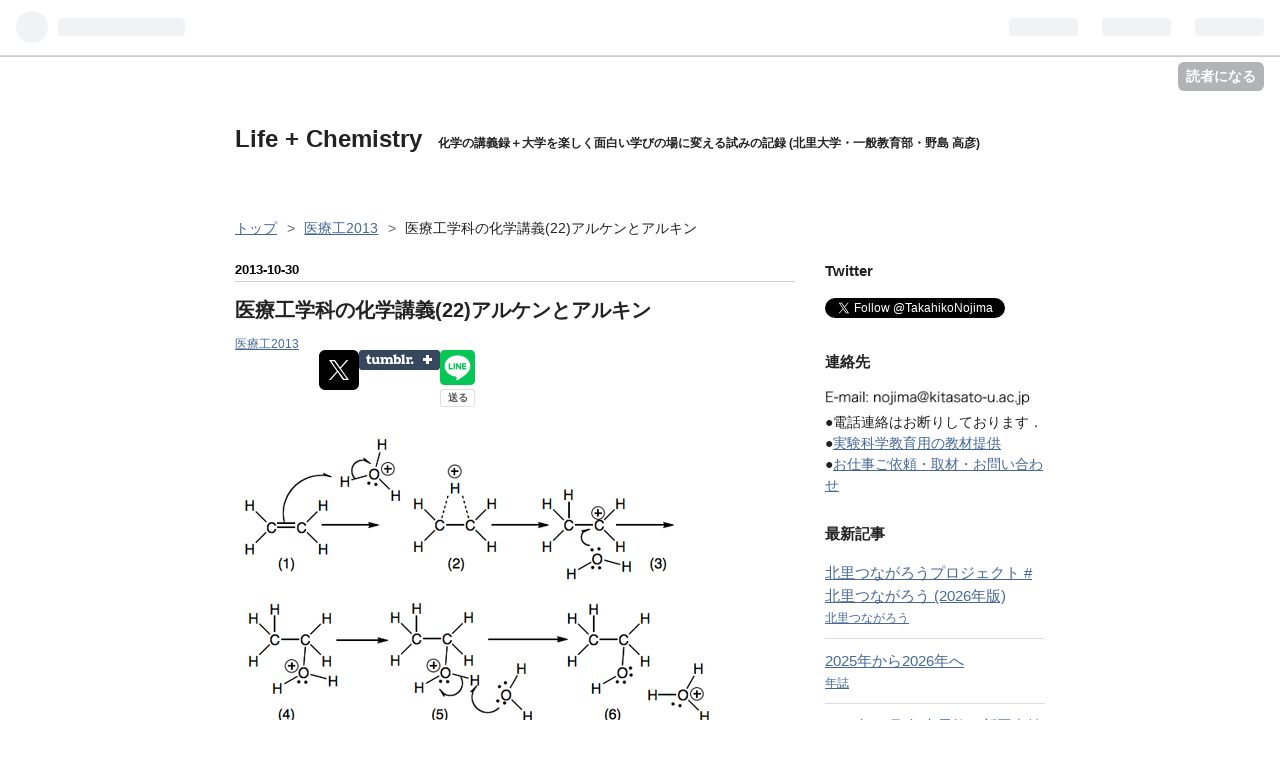

--- FILE ---
content_type: text/html; charset=utf-8
request_url: https://www.tnojima.net/entry/2013/10/30/103000
body_size: 16645
content:
<!DOCTYPE html>
<html
  lang="ja"

data-admin-domain="//blog.hatena.ne.jp"
data-admin-origin="https://blog.hatena.ne.jp"
data-author="takahikonojima"
data-avail-langs="ja en"
data-blog="takahikonojima.hatenablog.jp"
data-blog-host="takahikonojima.hatenablog.jp"
data-blog-is-public="1"
data-blog-name="Life + Chemistry"
data-blog-owner="takahikonojima"
data-blog-show-ads=""
data-blog-show-sleeping-ads=""
data-blog-uri="https://www.tnojima.net/"
data-blog-uuid="12704830469097201356"
data-blogs-uri-base="https://www.tnojima.net"
data-brand="pro"
data-data-layer="{&quot;hatenablog&quot;:{&quot;admin&quot;:{},&quot;analytics&quot;:{&quot;brand_property_id&quot;:&quot;&quot;,&quot;measurement_id&quot;:&quot;&quot;,&quot;non_sampling_property_id&quot;:&quot;&quot;,&quot;property_id&quot;:&quot;UA-41772361-1&quot;,&quot;separated_property_id&quot;:&quot;UA-29716941-20&quot;},&quot;blog&quot;:{&quot;blog_id&quot;:&quot;12704830469097201356&quot;,&quot;content_seems_japanese&quot;:&quot;true&quot;,&quot;disable_ads&quot;:&quot;custom_domain&quot;,&quot;enable_ads&quot;:&quot;false&quot;,&quot;enable_keyword_link&quot;:&quot;false&quot;,&quot;entry_show_footer_related_entries&quot;:&quot;false&quot;,&quot;force_pc_view&quot;:&quot;false&quot;,&quot;is_public&quot;:&quot;true&quot;,&quot;is_responsive_view&quot;:&quot;false&quot;,&quot;is_sleeping&quot;:&quot;false&quot;,&quot;lang&quot;:&quot;ja&quot;,&quot;name&quot;:&quot;Life + Chemistry&quot;,&quot;owner_name&quot;:&quot;takahikonojima&quot;,&quot;uri&quot;:&quot;https://www.tnojima.net/&quot;},&quot;brand&quot;:&quot;pro&quot;,&quot;page_id&quot;:&quot;entry&quot;,&quot;permalink_entry&quot;:{&quot;author_name&quot;:&quot;takahikonojima&quot;,&quot;categories&quot;:&quot;\u533b\u7642\u5de52013&quot;,&quot;character_count&quot;:3503,&quot;date&quot;:&quot;2013-10-30&quot;,&quot;entry_id&quot;:&quot;12921228815711716941&quot;,&quot;first_category&quot;:&quot;\u533b\u7642\u5de52013&quot;,&quot;hour&quot;:&quot;10&quot;,&quot;title&quot;:&quot;\u533b\u7642\u5de5\u5b66\u79d1\u306e\u5316\u5b66\u8b1b\u7fa9(22)\u30a2\u30eb\u30b1\u30f3\u3068\u30a2\u30eb\u30ad\u30f3&quot;,&quot;uri&quot;:&quot;https://www.tnojima.net/entry/2013/10/30/103000&quot;},&quot;pro&quot;:&quot;pro&quot;,&quot;router_type&quot;:&quot;blogs&quot;}}"
data-device="pc"
data-dont-recommend-pro="false"
data-global-domain="https://hatena.blog"
data-globalheader-color="b"
data-globalheader-type="pc"
data-has-touch-view="1"
data-help-url="https://help.hatenablog.com"
data-page="entry"
data-parts-domain="https://hatenablog-parts.com"
data-plus-available="1"
data-pro="true"
data-router-type="blogs"
data-sentry-dsn="https://03a33e4781a24cf2885099fed222b56d@sentry.io/1195218"
data-sentry-environment="production"
data-sentry-sample-rate="0.1"
data-static-domain="https://cdn.blog.st-hatena.com"
data-version="ce040fcbad0d42a5e1cae88990dad0"




  data-initial-state="{}"

  >
  <head prefix="og: http://ogp.me/ns# fb: http://ogp.me/ns/fb# article: http://ogp.me/ns/article#">

  

  

  


  

  <meta name="robots" content="max-image-preview:large" />


  <meta charset="utf-8"/>
  <meta http-equiv="X-UA-Compatible" content="IE=7; IE=9; IE=10; IE=11" />
  <title>医療工学科の化学講義(22)アルケンとアルキン - Life + Chemistry</title>

  
  <link rel="canonical" href="https://www.tnojima.net/entry/2013/10/30/103000"/>



  

<meta itemprop="name" content="医療工学科の化学講義(22)アルケンとアルキン - Life + Chemistry"/>

  <meta itemprop="image" content="https://cdn.image.st-hatena.com/image/scale/3bb0ddfec9c30639f0e81133ddba0882204752f0/backend=imagemagick;version=1;width=1300/http%3A%2F%2Fcdn-ak.f.st-hatena.com%2Fimages%2Ffotolife%2Ft%2Ftakahikonojima%2F20131028%2F20131028185022.png"/>


  <meta property="og:title" content="医療工学科の化学講義(22)アルケンとアルキン - Life + Chemistry"/>
<meta property="og:type" content="article"/>
  <meta property="og:url" content="https://www.tnojima.net/entry/2013/10/30/103000"/>

  <meta property="og:image" content="https://cdn.image.st-hatena.com/image/scale/3bb0ddfec9c30639f0e81133ddba0882204752f0/backend=imagemagick;version=1;width=1300/http%3A%2F%2Fcdn-ak.f.st-hatena.com%2Fimages%2Ffotolife%2Ft%2Ftakahikonojima%2F20131028%2F20131028185022.png"/>

<meta property="og:image:alt" content="医療工学科の化学講義(22)アルケンとアルキン - Life + Chemistry"/>
    <meta property="og:description" content="キーワード 共役二重結合，高分子化合物，シス-トランス異性体，シス付加，重合体，脱離反応，導電性ポリマー，トランス付加，ビニル化合物，付加重合，付加反応，ポリマー(重合体)，マルコフニコフ則，モノマー(単量体) 今回でてきた有機化合物で，構造と名前を覚えておかなければならないもの アクリル酸，アクリロニトリル，アセチレン，塩化ビニリデン，塩化ビニル，酢酸ビニル，スチレン，テトラフルオロエチレン，ビニロン，フマル酸，ポリアクリル酸，ポリアクリロニトリル(PAN)，ポリアセチレン，ポリ塩化ビニリデン(PVDC)，ポリ塩化ビニル(PVC)，ポリ酢酸ビニル(PVAc)，ポリスチレン(PS)，ポリテトラ…" />
<meta property="og:site_name" content="Life + Chemistry"/>

  <meta property="article:published_time" content="2013-10-30T01:30:00Z" />

    <meta property="article:tag" content="医療工2013" />
      <meta name="twitter:card"  content="summary_large_image" />
    <meta name="twitter:image" content="https://cdn.image.st-hatena.com/image/scale/3bb0ddfec9c30639f0e81133ddba0882204752f0/backend=imagemagick;version=1;width=1300/http%3A%2F%2Fcdn-ak.f.st-hatena.com%2Fimages%2Ffotolife%2Ft%2Ftakahikonojima%2F20131028%2F20131028185022.png" />  <meta name="twitter:title" content="医療工学科の化学講義(22)アルケンとアルキン - Life + Chemistry" />    <meta name="twitter:description" content="キーワード 共役二重結合，高分子化合物，シス-トランス異性体，シス付加，重合体，脱離反応，導電性ポリマー，トランス付加，ビニル化合物，付加重合，付加反応，ポリマー(重合体)，マルコフニコフ則，モノマー(単量体) 今回でてきた有機化合物で，構造と名前を覚えておかなければならないもの アクリル酸，アクリロニトリル，アセチレ…" />  <meta name="twitter:app:name:iphone" content="はてなブログアプリ" />
  <meta name="twitter:app:id:iphone" content="583299321" />
  <meta name="twitter:app:url:iphone" content="hatenablog:///open?uri=https%3A%2F%2Fwww.tnojima.net%2Fentry%2F2013%2F10%2F30%2F103000" />  <meta name="twitter:site" content="@TakahikoNojima" />
  
    <meta name="description" content="キーワード 共役二重結合，高分子化合物，シス-トランス異性体，シス付加，重合体，脱離反応，導電性ポリマー，トランス付加，ビニル化合物，付加重合，付加反応，ポリマー(重合体)，マルコフニコフ則，モノマー(単量体) 今回でてきた有機化合物で，構造と名前を覚えておかなければならないもの アクリル酸，アクリロニトリル，アセチレン，塩化ビニリデン，塩化ビニル，酢酸ビニル，スチレン，テトラフルオロエチレン，ビニロン，フマル酸，ポリアクリル酸，ポリアクリロニトリル(PAN)，ポリアセチレン，ポリ塩化ビニリデン(PVDC)，ポリ塩化ビニル(PVC)，ポリ酢酸ビニル(PVAc)，ポリスチレン(PS)，ポリテトラ…" />
    <meta name="google-site-verification" content="KNgU6AMZHKd-XR6mzOQbRC-b-2xNzu_rW7GB4KwAMCY" />
    <meta name="keywords" content="野島高彦, 北里大学, 化学" />


  
<script
  id="embed-gtm-data-layer-loader"
  data-data-layer-page-specific="{&quot;hatenablog&quot;:{&quot;blogs_permalink&quot;:{&quot;blog_afc_issued&quot;:&quot;false&quot;,&quot;entry_afc_issued&quot;:&quot;false&quot;,&quot;has_related_entries_with_elasticsearch&quot;:&quot;false&quot;,&quot;is_blog_sleeping&quot;:&quot;false&quot;,&quot;is_author_pro&quot;:&quot;true&quot;}}}"
>
(function() {
  function loadDataLayer(elem, attrName) {
    if (!elem) { return {}; }
    var json = elem.getAttribute(attrName);
    if (!json) { return {}; }
    return JSON.parse(json);
  }

  var globalVariables = loadDataLayer(
    document.documentElement,
    'data-data-layer'
  );
  var pageSpecificVariables = loadDataLayer(
    document.getElementById('embed-gtm-data-layer-loader'),
    'data-data-layer-page-specific'
  );

  var variables = [globalVariables, pageSpecificVariables];

  if (!window.dataLayer) {
    window.dataLayer = [];
  }

  for (var i = 0; i < variables.length; i++) {
    window.dataLayer.push(variables[i]);
  }
})();
</script>

<!-- Google Tag Manager -->
<script>(function(w,d,s,l,i){w[l]=w[l]||[];w[l].push({'gtm.start':
new Date().getTime(),event:'gtm.js'});var f=d.getElementsByTagName(s)[0],
j=d.createElement(s),dl=l!='dataLayer'?'&l='+l:'';j.async=true;j.src=
'https://www.googletagmanager.com/gtm.js?id='+i+dl;f.parentNode.insertBefore(j,f);
})(window,document,'script','dataLayer','GTM-P4CXTW');</script>
<!-- End Google Tag Manager -->











  <link rel="shortcut icon" href="https://www.tnojima.net/icon/favicon">
<link rel="apple-touch-icon" href="https://www.tnojima.net/icon/touch">
<link rel="icon" sizes="192x192" href="https://www.tnojima.net/icon/link">

  

<link rel="alternate" type="application/atom+xml" title="Atom" href="https://www.tnojima.net/feed"/>
<link rel="alternate" type="application/rss+xml" title="RSS2.0" href="https://www.tnojima.net/rss"/>

  <link rel="alternate" type="application/json+oembed" href="https://hatena.blog/oembed?url=https%3A%2F%2Fwww.tnojima.net%2Fentry%2F2013%2F10%2F30%2F103000&amp;format=json" title="oEmbed Profile of 医療工学科の化学講義(22)アルケンとアルキン"/>
<link rel="alternate" type="text/xml+oembed" href="https://hatena.blog/oembed?url=https%3A%2F%2Fwww.tnojima.net%2Fentry%2F2013%2F10%2F30%2F103000&amp;format=xml" title="oEmbed Profile of 医療工学科の化学講義(22)アルケンとアルキン"/>
  
  <link rel="author" href="http://www.hatena.ne.jp/takahikonojima/">

  

  


  
    
<link rel="stylesheet" type="text/css" href="https://cdn.blog.st-hatena.com/css/blog.css?version=ce040fcbad0d42a5e1cae88990dad0"/>

    
  <link rel="stylesheet" type="text/css" href="https://usercss.blog.st-hatena.com/blog_style/12704830469097201356/79649d43ac054e747a0b63e056feb8282db91d39"/>
  
  

  

  
<script> </script>

  
<style>
  div#google_afc_user,
  div.google-afc-user-container,
  div.google_afc_image,
  div.google_afc_blocklink {
      display: block !important;
  }
</style>


  

  
    <script type="application/ld+json">{"@context":"http://schema.org","@type":"Article","dateModified":"2014-05-05T10:29:01+09:00","datePublished":"2013-10-30T10:30:00+09:00","description":"キーワード 共役二重結合，高分子化合物，シス-トランス異性体，シス付加，重合体，脱離反応，導電性ポリマー，トランス付加，ビニル化合物，付加重合，付加反応，ポリマー(重合体)，マルコフニコフ則，モノマー(単量体) 今回でてきた有機化合物で，構造と名前を覚えておかなければならないもの アクリル酸，アクリロニトリル，アセチレン，塩化ビニリデン，塩化ビニル，酢酸ビニル，スチレン，テトラフルオロエチレン，ビニロン，フマル酸，ポリアクリル酸，ポリアクリロニトリル(PAN)，ポリアセチレン，ポリ塩化ビニリデン(PVDC)，ポリ塩化ビニル(PVC)，ポリ酢酸ビニル(PVAc)，ポリスチレン(PS)，ポリテトラ…","headline":"医療工学科の化学講義(22)アルケンとアルキン","image":["http://cdn-ak.f.st-hatena.com/images/fotolife/t/takahikonojima/20131028/20131028185022.png"],"mainEntityOfPage":{"@id":"https://www.tnojima.net/entry/2013/10/30/103000","@type":"WebPage"}}</script>

  

  <meta name="google-site-verification" content="KNgU6AMZHKd-XR6mzOQbRC-b-2xNzu_rW7GB4KwAMCY" />
</head>

  <body class="page-entry enable-top-editarea category-医療工2013 globalheader-ng-enabled">
    

<div id="globalheader-container"
  data-brand="hatenablog"
  
  >
  <iframe id="globalheader" height="37" frameborder="0" allowTransparency="true"></iframe>
</div>


  
  
  
    <nav class="
      blog-controlls
      
    ">
      <div class="blog-controlls-blog-icon">
        <a href="https://www.tnojima.net/">
          <img src="https://cdn.image.st-hatena.com/image/square/c1ab2920f011b22f876a03b957ff1159b7906a10/backend=imagemagick;height=128;version=1;width=128/https%3A%2F%2Fcdn.user.blog.st-hatena.com%2Fblog_custom_icon%2F85360425%2F1563442776444949" alt="Life + Chemistry"/>
        </a>
      </div>
      <div class="blog-controlls-title">
        <a href="https://www.tnojima.net/">Life + Chemistry</a>
      </div>
      <a href="https://blog.hatena.ne.jp/takahikonojima/takahikonojima.hatenablog.jp/subscribe?utm_source=blogs_topright_button&amp;utm_medium=button&amp;utm_campaign=subscribe_blog" class="blog-controlls-subscribe-btn test-blog-header-controlls-subscribe">
        読者になる
      </a>
    </nav>
  

  <div id="container">
    <div id="container-inner">
      <header id="blog-title" data-brand="hatenablog">
  <div id="blog-title-inner" >
    <div id="blog-title-content">
      <h1 id="title"><a href="https://www.tnojima.net/">Life + Chemistry</a></h1>
      
        <h2 id="blog-description">化学の講義録＋大学を楽しく面白い学びの場に変える試みの記録 (北里大学・一般教育部・野島 高彦)</h2>
      
    </div>
  </div>
</header>

      
  <div id="top-editarea">
    <meta name="google-site-verification" content="NoVRG8Ku_ZA62HlQBOK4-YBkrUdRI_WlBjyanbCqbkc" />
  </div>


      
          <div id="top-box">
    <div class="breadcrumb" data-test-id="breadcrumb">
      <div class="breadcrumb-inner">
        <a class="breadcrumb-link" href="https://www.tnojima.net/"><span>トップ</span></a>          <span class="breadcrumb-gt">&gt;</span>          <span class="breadcrumb-child">            <a class="breadcrumb-child-link" href="https://www.tnojima.net/archive/category/%E5%8C%BB%E7%99%82%E5%B7%A52013"><span>医療工2013</span></a>          </span>            <span class="breadcrumb-gt">&gt;</span>          <span class="breadcrumb-child">            <span>医療工学科の化学講義(22)アルケンとアルキン</span>          </span>      </div>
    </div>
  </div>
  <script type="application/ld+json" class="test-breadcrumb-json-ld">
    {"@context":"http://schema.org","@type":"BreadcrumbList","itemListElement":[{"item":{"@id":"https://www.tnojima.net/","name":"トップ"},"@type":"ListItem","position":1},{"position":2,"@type":"ListItem","item":{"@id":"https://www.tnojima.net/archive/category/%E5%8C%BB%E7%99%82%E5%B7%A52013","name":"医療工2013"}}]}
  </script>
      
      




<div id="content" class="hfeed"
  
  >
  <div id="content-inner">
    <div id="wrapper">
      <div id="main">
        <div id="main-inner">
          

          



          
  
  <!-- google_ad_section_start -->
  <!-- rakuten_ad_target_begin -->
  
  
  

  

  
    
      
        <article class="entry hentry test-hentry js-entry-article date-first autopagerize_page_element chars-3600 words-200 mode-hatena entry-odd" id="entry-12921228815711716941" data-keyword-campaign="" data-uuid="12921228815711716941" data-publication-type="entry">
  <div class="entry-inner">
    <header class="entry-header">
  
    <div class="date entry-date first">
    <a href="https://www.tnojima.net/archive/2013/10/30" rel="nofollow">
      <time datetime="2013-10-30T01:30:00Z" title="2013-10-30T01:30:00Z">
        <span class="date-year">2013</span><span class="hyphen">-</span><span class="date-month">10</span><span class="hyphen">-</span><span class="date-day">30</span>
      </time>
    </a>
      </div>
  <h1 class="entry-title">
  <a href="https://www.tnojima.net/entry/2013/10/30/103000" class="entry-title-link bookmark">医療工学科の化学講義(22)アルケンとアルキン</a>
</h1>

  
  

  <div class="entry-categories categories">
    
    <a href="https://www.tnojima.net/archive/category/%E5%8C%BB%E7%99%82%E5%B7%A52013" class="entry-category-link category-医療工2013">医療工2013</a>
    
  </div>


  

  
  
<div class="social-buttons">
  
  
    <div class="social-button-item">
      <a href="https://b.hatena.ne.jp/entry/s/www.tnojima.net/entry/2013/10/30/103000" class="hatena-bookmark-button" data-hatena-bookmark-url="https://www.tnojima.net/entry/2013/10/30/103000" data-hatena-bookmark-layout="vertical-balloon" data-hatena-bookmark-lang="ja" title="この記事をはてなブックマークに追加"><img src="https://b.st-hatena.com/images/entry-button/button-only.gif" alt="この記事をはてなブックマークに追加" width="20" height="20" style="border: none;" /></a>
    </div>
  
  
    <div class="social-button-item">
      <div class="fb-share-button" data-layout="box_count" data-href="https://www.tnojima.net/entry/2013/10/30/103000"></div>
    </div>
  
  
    
    
    <div class="social-button-item">
      <a
          class="entry-share-button entry-share-button-twitter test-share-button-twitter"
          href="https://x.com/intent/tweet?text=%E5%8C%BB%E7%99%82%E5%B7%A5%E5%AD%A6%E7%A7%91%E3%81%AE%E5%8C%96%E5%AD%A6%E8%AC%9B%E7%BE%A9(22)%E3%82%A2%E3%83%AB%E3%82%B1%E3%83%B3%E3%81%A8%E3%82%A2%E3%83%AB%E3%82%AD%E3%83%B3+-+Life+%2B+Chemistry&amp;url=https%3A%2F%2Fwww.tnojima.net%2Fentry%2F2013%2F10%2F30%2F103000"
          title="X（Twitter）で投稿する"
        ></a>
    </div>
  
  
    <div class="social-button-item">
      
      <a href="http://www.tumblr.com/share" data-hatenablog-tumblr-share-button data-share-url="https://www.tnojima.net/entry/2013/10/30/103000" data-share-title="医療工学科の化学講義(22)アルケンとアルキン - Life + Chemistry" title="Share on Tumblr" style="display:inline-block; text-indent:-9999px; overflow:hidden; width:81px; height:20px; background:url('https://platform.tumblr.com/v1/share_1.png') top left no-repeat transparent; vertical-align: top;">Share on Tumblr</a>
    </div>
  
  
    <span>
      <div class="line-it-button" style="display: none;" data-type="share-e" data-lang="ja" ></div>
      <script src="//scdn.line-apps.com/n/line_it/thirdparty/loader.min.js" async="async" defer="defer" ></script>
    </span>
  
  
  
  
</div>



</header>

    


    <div class="entry-content hatenablog-entry">
  
    <p><span itemscope itemtype="http://schema.org/Photograph"><img src="http://cdn-ak.f.st-hatena.com/images/fotolife/t/takahikonojima/20131028/20131028185022.png" alt="f:id:takahikonojima:20131028185022p:plain" title="f:id:takahikonojima:20131028185022p:plain" class="hatena-fotolife" itemprop="image"></span></p>

<div class="section">
    <h4>キーワード</h4>
    <p>共役二重結合，高分子化合物，シス-トランス異性体，シス付加，重合体，脱離反応，導電性ポリマー，トランス付加，ビニル化合物，付加重合，付加反応，ポリマー(重合体)，マルコフニコフ則，モノマー(単量体)</p>

</div>
<div class="section">
    <h4>今回でてきた有機化合物で，構造と名前を覚えておかなければならないもの</h4>
    <p>アクリル酸，アクリロニトリル，アセチレン，塩化ビニリデン，塩化ビニル，酢酸ビニル，スチレン，テトラフルオロエチレン，ビニロン，フマル酸，ポリアクリル酸，ポリアクリロニトリル(PAN)，ポリアセチレン，ポリ塩化ビニリデン(PVDC)，ポリ塩化ビニル(PVC)，ポリ酢酸ビニル(PVAc)，ポリスチレン(PS)，ポリテトラフルオロエチレン(PTFE)，ポリビニルアルコール(PVA)，ポリプロピレン(PP)，ポリメタクリル酸メチル(PMMA)，マレイン酸，メタクリル酸メチル</p>

</div>
<div class="section">
    <h4>事前配布資料</h4>
    <p>前回の講義終了時に予習用の資料を配付しました．コレがテキストになってます．</p>

<ul>
<li><a href="http://takahiko.life.coocan.jp/univ/2013/131016_orgchem.pdf">(22)&#x30A2;&#x30EB;&#x30B1;&#x30F3;&#x3068;&#x30A2;&#x30EB;&#x30AD;&#x30F3;</a></li>
</ul>
</div>
<div class="section">
    <h4>講義内容要約</h4>
    
<ul>
<li>アルケンやアルキンのπ電子は正電荷をもつ粒子と作用して化学反応を引き起こす．</li>
<li>工業的にアルコールを製造するときには，アルケンの二重結合に水をトランス付加させる．トランス付加というのは，アルケン分子平面の上から正電荷をもつ粒子が，下から負電荷をもつ粒子がくっつくパターン．Cl<sub>2</sub>，Br<sub>2</sub>，HCl，HBrとかも同じように付加する．</li>
<li>付加反応が進むとき，二重結合で結ばれた2個のC原子のうち，すでにもっているH原子の数が多い方に次のH原子が付きやすい．これをマルコフニコフ則という．</li>
<li>パラジウムと炭素から成る固体表面上に水素とアルケンを通すと，二重結合に水素がシス付加する．シス付加というのは，アルケン分子平面の同一方向から付加が生じるパターン．</li>
<li>ハロゲンをもつアルカンに強塩基を作用させるとハロゲン化水素が抜けてアルケンが得られる．これは脱離反応の一種．脱離反応というのは，分子が抜けて分子量の減少した新たな分子が残る反応のこと．</li>
<li>ハロゲン化水素を脱離させる反応では，電子密度の最も低いH原子が引き抜かれて，そのHが結合しているC原子の隣のC原子に結合しているハロゲン原子が引き抜かれる．</li>
<li>分子量の小さな分子が次々と連なって分子量の大きな分子になる反応が重合反応．重合反応の原料は単量体(モノマー)，生成物は重合体(ポリマー)，分子量が1万を超えたあたりから高分子化合物と呼ばれる．</li>
<li>付加反応が連続して重合が進む反応が付加重合．</li>
<li>単結合と二重結合とが交互に続く構造パターンが共役二重結合．共役二重結合は連続した1.5重結合として考える．共役二重結合ではπ電子が自由に動きまわる．</li>
<li>共役二重結合が延びた状態になっているポリアセチレンは人類初の電気を通すポリマー．</li>
</ul>
</div>
<div class="section">
    <h4>関連トピック</h4>
    
<div class="section">
    <h5>自然界を彩る共役二重結合</h5>
    <p>銀杏の葉にはルテイン，ニンジンにはカロテイン，トマトにはリコペンが含まれており，いずれも共役二重結合をもつ化合物です．共役二重結合の長さと，周辺構造の違いによって色が変わります．</p>

</div>
<div class="section">
    <h5>電気を通すプラスチック</h5>
    <p>アセチレンを付加重合させて合成するポリアセチレンは，人類初の導電性ポリマーです．これ以降，さらに高性能な導電性ポリマーが開発されてきました．導電性ポリマーは携帯電話や医療機器のタッチパネルや電気部品に使われています．</p>

</div>
</div>
<div class="section">
    <h4>確認問題</h4>
    <p>アルケンの反応に関する基本問題．</p>

</div>
<div class="section">
    <h4>コメント</h4>
    
    <blockquote>
        <p>●ちゃんと復習します．●苦手な所です．<br />
●最先端の科学を身近で利用していることに驚きと喜び．<br />
●有機化合物ってすごいんだなぁ．<br />
●板書を写してはいるがなんの話か理解していないので分からなかった．とにかく文化祭終わってほしい．<br />
●覚えることが多くて大変．<br />
●挫折しかけました．</p>

    </blockquote>

    <blockquote>
        <p>●付加重合の端ってどうなっているんですか?</p>

    </blockquote>
<p>開始剤と呼ばれるモノが付いています．</p>

    <blockquote>
        <p>●「C-C」4重結合ってありますか?高校の時から思ってて，でも，あったとしても，ただのススみたいで役に立たなさそうだなーと思うんですけど，あったらなんか面白いですよね．</p>

    </blockquote>
<p>炭素は三重結合までです．四重結合は遷移金属がつくります．<br />
<br />
<br />
</p>

</div>
<div class="section">
    <h4>出席者数推移</h4>
    <p>(1)89→(2)88→(3)88→(4)86→(5)79→(6)82→(7)78→(8)77→(9)74→(10)72→<br />
(11)61→(12)75→(13)72→(14)67→(16)59→(17)59→(18)50→(19)53→(20)57→<br />
(21)60→(22)42</p>

</div>
<div class="section">
    <h4>次回予告</h4>
    <p>「(23)酸素を含む有機化合物」を学びます．2回に分けて学ぶ1回目．配布物で予習してくること．</p>

<ul>
<li><a href="http://takahiko.life.coocan.jp/univ/2013/131025_orgchem.pdf">(23)(24)&#x9178;&#x7D20;&#x3092;&#x542B;&#x3080;&#x6709;&#x6A5F;&#x5316;&#x5408;&#x7269;</a></li>
</ul>
</div>
<div class="section">
    <h4>有機化学のSNS/web連動企画を始めたよ!</h4>
    
<ul>
<li><a href="http://twitter.com/OC100_bot">&#x6709;&#x6A5F;&#x5316;&#x5408;&#x7269;100&#x9078;&#x30DC;&#x30C3;&#x30C8;@OC100_bot</a></li>
<li><a href="http://takahikonojima.hatenablog.jp/entry/2013/09/19/200000">&#x5F8C;&#x671F;&#x8A66;&#x9A13;&#x5BFE;&#x7B56;&#x306B;&#x300C;&#x6709;&#x6A5F;&#x5316;&#x5408;&#x7269;100&#x9078;&#x30DC;&#x30C3;&#x30C8;&#x300D;&#x3092;&#x3064;&#x304F;&#x3063;&#x305F;&#x3088;!(2013-09-19)</a></li>
<li><a href="http://togetter.com/li/578891">&#x5316;&#x5B66;&#x8B1B;&#x7FA9;21&#x56DE;&#x76EE;&#x306B;&#x767B;&#x5834;&#x3057;&#x305F;&#x6709;&#x6A5F;&#x5316;&#x5408;&#x7269; #tnchem</a></li>
<li><a href="http://togetter.com/li/581471">&#x5316;&#x5B66;&#x8B1B;&#x7FA9;22&#x56DE;&#x76EE;&#x306B;&#x767B;&#x5834;&#x3057;&#x305F;&#x6709;&#x6A5F;&#x5316;&#x5408;&#x7269; #tnchem</a></li>
</ul><p><blockquote class="twitter-tweet" data-partner="tweetdeck"><p><a href="https://twitter.com/TakahikoNojima">@TakahikoNojima</a>さんの「化学講義22回目に登場した有機化合物 <a href="https://twitter.com/search?q=%23tnchem&amp;src=hash">#tnchem</a>」が250viewを超えたみたいだよ。私も読ませてもらいました。いいね！ <a href="http://t.co/4GocNdvIKF">http://t.co/4GocNdvIKF</a></p>&mdash; まとめのお知らせ (@togetter_pr) <a href="https://twitter.com/togetter_pr/statuses/393822532056276992">October 25, 2013</a></blockquote><script async src="//platform.twitter.com/widgets.js" charset="utf-8"></script><br />
</p>

</div>
<div class="section">
    <h4>これまでの講義録</h4>
    
<ul>
<li><a href="http://takahikonojima.hatenablog.jp/entry/2013/04/15/190315">&#x533B;&#x7642;&#x5DE5;&#x5B66;&#x79D1;&#x306E;&#x5316;&#x5B66;&#x8B1B;&#x7FA9;(1)&#x30AC;&#x30A4;&#x30C0;&#x30F3;&#x30B9;&#xFF0B;&#x5E8F;&#x8AD6;(2013-04-10)</a></li>
<li><a href="http://takahikonojima.hatenablog.jp/entry/2013/04/17/235900">&#x533B;&#x7642;&#x5DE5;&#x5B66;&#x79D1;&#x306E;&#x5316;&#x5B66;&#x8B1B;&#x7FA9;(2)&#x539F;&#x5B50;&#x301C;&#x3053;&#x306E;&#x4E16;&#x754C;&#x3092;&#x304B;&#x305F;&#x3061;&#x3065;&#x304F;&#x3063;&#x3066;&#x3044;&#x308B;&#x6750;&#x6599;&#x301C;(2013-04-17)</a></li>
<li><a href="http://takahikonojima.hatenablog.jp/entry/2013/04/24/235900">&#x533B;&#x7642;&#x5DE5;&#x5B66;&#x79D1;&#x306E;&#x5316;&#x5B66;&#x8B1B;&#x7FA9;(3)&#x5316;&#x5B66;&#x3068;&#x30A8;&#x30CD;&#x30EB;&#x30AE;&#x30FC;(2013-04-24) </a></li>
<li><a href="http://takahikonojima.hatenablog.jp/entry/2013/05/08/230000">&#x533B;&#x7642;&#x5DE5;&#x5B66;&#x79D1;&#x306E;&#x5316;&#x5B66;&#x8B1B;&#x7FA9;(4)&#x5143;&#x7D20;&#x3068;&#x5468;&#x671F;&#x8868;(2013-05-10)</a></li>
<li><a href="http://takahikonojima.hatenablog.jp/entry/2013/05/15/233000">&#x533B;&#x7642;&#x5DE5;&#x5B66;&#x79D1;&#x306E;&#x5316;&#x5B66;&#x8B1B;&#x7FA9;(5)&#x539F;&#x5B50;&#x3068;&#x539F;&#x5B50;&#x306E;&#x3064;&#x306A;&#x304C;&#x308A; &#x305D;&#x306E;1(2013-05-15)</a></li>
<li><a href="http://takahikonojima.hatenablog.jp/entry/2013/05/22/135955">&#x533B;&#x7642;&#x5DE5;&#x5B66;&#x79D1;&#x306E;&#x5316;&#x5B66;&#x8B1B;&#x7FA9;(6)&#x539F;&#x5B50;&#x3068;&#x539F;&#x5B50;&#x306E;&#x3064;&#x306A;&#x304C;&#x308A; &#x305D;&#x306E;2(2013-05-22)</a></li>
<li><a href="http://takahikonojima.hatenablog.jp/entry/2013/05/29/161545">&#x533B;&#x7642;&#x5DE5;&#x5B66;&#x79D1;&#x306E;&#x5316;&#x5B66;&#x8B1B;&#x7FA9;(7)&#x539F;&#x5B50;&#x8ECC;&#x9053;&#x3068;&#x5206;&#x5B50;&#x306E;&#x5F62;(2013-05-29)</a></li>
<li><a href="http://takahikonojima.hatenablog.jp/entry/2013/06/05/003000">&#x533B;&#x7642;&#x5DE5;&#x5B66;&#x79D1;&#x306E;&#x5316;&#x5B66;&#x8B1B;&#x7FA9;(8)&#x5316;&#x5B66;&#x53CD;&#x5FDC;&#x5F0F;&#x3068;&#x30E2;&#x30EB;(2013-06-05)</a></li>
<li><a href="http://takahikonojima.hatenablog.jp/entry/2013/06/12/120000">&#x533B;&#x7642;&#x5DE5;&#x5B66;&#x79D1;&#x306E;&#x5316;&#x5B66;&#x8B1B;&#x7FA9;(9)&#x6FC3;&#x5EA6;&#x306E;&#x8868;&#x3057;&#x304B;&#x305F;(2013-06-12)</a></li>
<li><a href="http://takahikonojima.hatenablog.jp/entry/2013/06/19/103000">&#x533B;&#x7642;&#x5DE5;&#x5B66;&#x79D1;&#x306E;&#x5316;&#x5B66;&#x8B1B;&#x7FA9;(10)&#x7269;&#x8CEA;&#x306E;&#x6027;&#x8CEA;&#x3068;&#x72B6;&#x614B;(2013-06-19)</a></li>
<li><a href="http://takahikonojima.hatenablog.jp/entry/2013/06/26/191749">&#x533B;&#x7642;&#x5DE5;&#x5B66;&#x79D1;&#x306E;&#x5316;&#x5B66;&#x8B1B;&#x7FA9;(11)&#x6C17;&#x4F53;&#x306E;&#x6027;&#x8CEA;(2013-06-26)</a></li>
<li><a href="http://takahikonojima.hatenablog.jp/entry/2013/07/03/120000">&#x533B;&#x7642;&#x5DE5;&#x5B66;&#x79D1;&#x306E;&#x5316;&#x5B66;&#x8B1B;&#x7FA9;(12)&#x5316;&#x5B66;&#x53CD;&#x5FDC;&#x3068;&#x71B1;&#x30A8;&#x30CD;&#x30EB;&#x30AE;&#x30FC;(2013-07-03)</a></li>
<li><a href="http://takahikonojima.hatenablog.jp/entry/2013/07/10/110000">&#x533B;&#x7642;&#x5DE5;&#x5B66;&#x79D1;&#x306E;&#x5316;&#x5B66;&#x8B1B;&#x7FA9;(13)&#x5316;&#x5B66;&#x53CD;&#x5FDC;&#x3068;&#x5316;&#x5B66;&#x5E73;&#x8861;(2013-07-10)</a></li>
<li><a href="http://takahikonojima.hatenablog.jp/entry/2013/07/17/120000">&#x533B;&#x7642;&#x5DE5;&#x5B66;&#x79D1;&#x306E;&#x5316;&#x5B66;&#x8B1B;&#x7FA9;(14)&#x9178;&#x5316;&#x3068;&#x9084;&#x5143;(2013-07-17)</a></li>
<li><a href="http://takahikonojima.hatenablog.jp/entry/2013/08/01/230000">(15)&#x524D;&#x671F;&#x8A66;&#x9A13;(2013-08-01)</a></li>
<li><a href="http://takahikonojima.hatenablog.jp/entry/2013/08/01/230000">(15)&#x524D;&#x671F;&#x8A66;&#x9A13;(2013-08-01)</a></li>
<li><a href="http://takahikonojima.hatenablog.jp/entry/2013/09/11/230000">&#x533B;&#x7642;&#x5DE5;&#x5B66;&#x79D1;&#x306E;&#x5316;&#x5B66;&#x8B1B;&#x7FA9;(16)&#x6C34;&#x3068;&#x6EB6;&#x6DB2;(2013-09-11)</a></li>
<li><a href="http://takahikonojima.hatenablog.jp/entry/2013/09/18/103000">&#x533B;&#x7642;&#x5DE5;&#x5B66;&#x79D1;&#x306E;&#x5316;&#x5B66;&#x8B1B;&#x7FA9;(17)&#x6D78;&#x900F;&#x5727;&#x3068;&#x900F;&#x6790;(2013-09-18)</a></li>
<li><a href="http://takahikonojima.hatenablog.jp/entry/2013/09/25/103000">&#x533B;&#x7642;&#x5DE5;&#x5B66;&#x79D1;&#x306E;&#x5316;&#x5B66;&#x8B1B;&#x7FA9;(18)&#x9178;&#x3068;&#x5869;&#x57FA;(2013-09-25)</a></li>
<li><a href="http://takahikonojima.hatenablog.jp/entry/2013/10/02/103000">&#x533B;&#x7642;&#x5DE5;&#x5B66;&#x79D1;&#x306E;&#x5316;&#x5B66;&#x8B1B;&#x7FA9;(19)pH&#x3068;&#x7DE9;&#x885D;&#x6EB6;&#x6DB2;(2013-10-02)</a></li>
<li><a href="http://takahikonojima.hatenablog.jp/entry/2013/10/09/103000">&#x533B;&#x7642;&#x5DE5;&#x5B66;&#x79D1;&#x306E;&#x5316;&#x5B66;&#x8B1B;&#x7FA9;(20)&#x653E;&#x5C04;&#x7DDA;&#x3068;&#x653E;&#x5C04;&#x80FD;(2013-10-09)</a></li>
<li><a href="http://takahikonojima.hatenablog.jp/entry/2013/10/23/103000">&#x533B;&#x7642;&#x5DE5;&#x5B66;&#x79D1;&#x306E;&#x5316;&#x5B66;&#x8B1B;&#x7FA9;(21)&#x6709;&#x6A5F;&#x5316;&#x5B66;&#x306E;&#x4E16;&#x754C;&#xFF0B;&#x30A2;&#x30EB;&#x30AB;&#x30F3;(2013-10-23)</a> </li>
</ul>
</div>
<div class="section">
    <h4>このブログを書いている人</h4>
    
<ul>
<li><a href="http://takahikonojima.hatenablog.jp/entry/2013/03/08/234639">&#x79C1;&#x306F;&#x3053;&#x3046;&#x3044;&#x3046;&#x4EBA;:2013&#x5E74;&#x5EA6;</a></li>
</ul>
</div>
<div class="section">
    <h4>講義1回目から20回目までの内容を収めた教科書</h4>
    <p><div class="hatena-asin-detail"><a href="http://www.amazon.co.jp/exec/obidos/ASIN/4759814949/positivecontr-22/"><img src="http://ecx.images-amazon.com/images/I/517PWh1n5AL._SL160_.jpg" class="hatena-asin-detail-image" alt="はじめて学ぶ化学" title="はじめて学ぶ化学"></a><div class="hatena-asin-detail-info"><p class="hatena-asin-detail-title"><a href="http://www.amazon.co.jp/exec/obidos/ASIN/4759814949/positivecontr-22/">はじめて学ぶ化学</a></p><ul><li><span class="hatena-asin-detail-label">作者:</span> 野島高彦</li><li><span class="hatena-asin-detail-label">出版社/メーカー:</span> 化学同人</li><li><span class="hatena-asin-detail-label">発売日:</span> 2012/04/26</li><li><span class="hatena-asin-detail-label">メディア:</span> 単行本</li><li><a href="http://d.hatena.ne.jp/asin/4759814949/positivecontr-22" target="_blank">この商品を含むブログ (54件) を見る</a></li></ul></div><div class="hatena-asin-detail-foot"></div></div></p>

</div>
<div class="section">
    <h4>教科書で扱っていない内容の解説プリント(すべてPDF)：すべて後期試験範囲</h4>
    
<ul>
<li><a href="http://takahiko.life.coocan.jp/univ/2013/130417_energy.pdf">&#x30A8;&#x30CD;&#x30EB;&#x30AE;&#x30FC;</a></li>
<li><a href="http://takahiko.life.coocan.jp/univ/2013/130522_orbital.pdf">&#x539F;&#x5B50;&#x8ECC;&#x9053;&#x3068;&#x5206;&#x5B50;&#x306E;&#x5F62;</a></li>
<li><a href="http://takahiko.life.coocan.jp/univ/2013/131009_oc100.pdf">&#x6709;&#x6A5F;&#x5316;&#x5408;&#x7269;&#x306E;&#x69CB;&#x9020;&#x3068;&#x540D;&#x524D;&#x3092;&#x899A;&#x3048;&#x3088;&#x3046;</a></li>
<li><a href="http://takahiko.life.coocan.jp/univ/2013/131009_orgchem.pdf">&#x6709;&#x6A5F;&#x5316;&#x5408;&#x7269;&#x306E;&#x4E16;&#x754C;&#xFF0B;&#x30A2;&#x30EB;&#x30AB;&#x30F3;</a></li>
<li><a href="http://takahiko.life.coocan.jp/univ/2013/131016_orgchem.pdf">&#x30A2;&#x30EB;&#x30B1;&#x30F3;&#x3068;&#x30A2;&#x30EB;&#x30AD;&#x30F3;</a></li>
</ul>
</div>
<div class="section">
    <h4>参考書籍</h4>
    <p><div class="hatena-asin-detail"><a href="http://www.amazon.co.jp/exec/obidos/ASIN/4807903381/positivecontr-22/"><img src="http://ecx.images-amazon.com/images/I/51TJX9E9h3L._SL160_.jpg" class="hatena-asin-detail-image" alt="有機電子論解説―有機化学の基礎" title="有機電子論解説―有機化学の基礎"></a><div class="hatena-asin-detail-info"><p class="hatena-asin-detail-title"><a href="http://www.amazon.co.jp/exec/obidos/ASIN/4807903381/positivecontr-22/">有機電子論解説―有機化学の基礎</a></p><ul><li><span class="hatena-asin-detail-label">作者:</span> 井本稔</li><li><span class="hatena-asin-detail-label">出版社/メーカー:</span> 東京化学同人</li><li><span class="hatena-asin-detail-label">発売日:</span> 1990/10</li><li><span class="hatena-asin-detail-label">メディア:</span> 単行本</li><li><a href="http://d.hatena.ne.jp/asin/4807903381/positivecontr-22" target="_blank">この商品を含むブログ (4件) を見る</a></li></ul></div><div class="hatena-asin-detail-foot"></div></div><div class="hatena-asin-detail"><a href="http://www.amazon.co.jp/exec/obidos/ASIN/4807906984/positivecontr-22/"><img src="http://ecx.images-amazon.com/images/I/41Avlwy-TTL._SL160_.jpg" class="hatena-asin-detail-image" alt="マクマリー有機化学〈上〉" title="マクマリー有機化学〈上〉"></a><div class="hatena-asin-detail-info"><p class="hatena-asin-detail-title"><a href="http://www.amazon.co.jp/exec/obidos/ASIN/4807906984/positivecontr-22/">マクマリー有機化学〈上〉</a></p><ul><li><span class="hatena-asin-detail-label">作者:</span> マクマリー,John McMurry,伊東〓,児玉三明,荻野敏夫,深澤義正,通元夫</li><li><span class="hatena-asin-detail-label">出版社/メーカー:</span> 東京化学同人</li><li><span class="hatena-asin-detail-label">発売日:</span> 2009/02</li><li><span class="hatena-asin-detail-label">メディア:</span> 単行本</li><li> <span class="hatena-asin-detail-label">クリック</span>: 8回</li><li><a href="http://d.hatena.ne.jp/asin/4807906984/positivecontr-22" target="_blank">この商品を含むブログ (15件) を見る</a></li></ul></div><div class="hatena-asin-detail-foot"></div></div><div class="hatena-asin-detail"><a href="http://www.amazon.co.jp/exec/obidos/ASIN/4534042183/positivecontr-22/"><img src="http://ecx.images-amazon.com/images/I/514mLplBUbL._SL160_.jpg" class="hatena-asin-detail-image" alt="図解でわかる 有機化学のしくみ" title="図解でわかる 有機化学のしくみ"></a><div class="hatena-asin-detail-info"><p class="hatena-asin-detail-title"><a href="http://www.amazon.co.jp/exec/obidos/ASIN/4534042183/positivecontr-22/">図解でわかる 有機化学のしくみ</a></p><ul><li><span class="hatena-asin-detail-label">作者:</span> 時田澄男</li><li><span class="hatena-asin-detail-label">出版社/メーカー:</span> 日本実業出版社</li><li><span class="hatena-asin-detail-label">発売日:</span> 2007/04/06</li><li><span class="hatena-asin-detail-label">メディア:</span> 単行本（ソフトカバー）</li><li><a href="http://d.hatena.ne.jp/asin/4534042183/positivecontr-22" target="_blank">この商品を含むブログ (2件) を見る</a></li></ul></div><div class="hatena-asin-detail-foot"></div></div></p>

</div>
    
    




    

  
</div>

    
  <footer class="entry-footer">
    
    <div class="entry-tags-wrapper">
  <div class="entry-tags">  </div>
</div>

    <p class="entry-footer-section track-inview-by-gtm" data-gtm-track-json="{&quot;area&quot;: &quot;finish_reading&quot;}">
  <span class="author vcard"><span class="fn" data-load-nickname="1" data-user-name="takahikonojima" >takahikonojima</span></span>
  <span class="entry-footer-time"><a href="https://www.tnojima.net/entry/2013/10/30/103000"><time data-relative datetime="2013-10-30T01:30:00Z" title="2013-10-30T01:30:00Z" class="updated">2013-10-30 10:30</time></a></span>
  
  
  
    <span class="
      entry-footer-subscribe
      
    " data-test-blog-controlls-subscribe>
      <a href="https://blog.hatena.ne.jp/takahikonojima/takahikonojima.hatenablog.jp/subscribe?utm_source=blogs_entry_footer&amp;utm_medium=button&amp;utm_campaign=subscribe_blog">
        読者になる
      </a>
    </span>
  
</p>

    
  <div
    class="hatena-star-container"
    data-hatena-star-container
    data-hatena-star-url="https://www.tnojima.net/entry/2013/10/30/103000"
    data-hatena-star-title="医療工学科の化学講義(22)アルケンとアルキン"
    data-hatena-star-variant="profile-icon"
    data-hatena-star-profile-url-template="https://blog.hatena.ne.jp/{username}/"
  ></div>


    
<div class="social-buttons">
  
  
    <div class="social-button-item">
      <a href="https://b.hatena.ne.jp/entry/s/www.tnojima.net/entry/2013/10/30/103000" class="hatena-bookmark-button" data-hatena-bookmark-url="https://www.tnojima.net/entry/2013/10/30/103000" data-hatena-bookmark-layout="vertical-balloon" data-hatena-bookmark-lang="ja" title="この記事をはてなブックマークに追加"><img src="https://b.st-hatena.com/images/entry-button/button-only.gif" alt="この記事をはてなブックマークに追加" width="20" height="20" style="border: none;" /></a>
    </div>
  
  
    <div class="social-button-item">
      <div class="fb-share-button" data-layout="box_count" data-href="https://www.tnojima.net/entry/2013/10/30/103000"></div>
    </div>
  
  
    
    
    <div class="social-button-item">
      <a
          class="entry-share-button entry-share-button-twitter test-share-button-twitter"
          href="https://x.com/intent/tweet?text=%E5%8C%BB%E7%99%82%E5%B7%A5%E5%AD%A6%E7%A7%91%E3%81%AE%E5%8C%96%E5%AD%A6%E8%AC%9B%E7%BE%A9(22)%E3%82%A2%E3%83%AB%E3%82%B1%E3%83%B3%E3%81%A8%E3%82%A2%E3%83%AB%E3%82%AD%E3%83%B3+-+Life+%2B+Chemistry&amp;url=https%3A%2F%2Fwww.tnojima.net%2Fentry%2F2013%2F10%2F30%2F103000"
          title="X（Twitter）で投稿する"
        ></a>
    </div>
  
  
    <div class="social-button-item">
      
      <a href="http://www.tumblr.com/share" data-hatenablog-tumblr-share-button data-share-url="https://www.tnojima.net/entry/2013/10/30/103000" data-share-title="医療工学科の化学講義(22)アルケンとアルキン - Life + Chemistry" title="Share on Tumblr" style="display:inline-block; text-indent:-9999px; overflow:hidden; width:81px; height:20px; background:url('https://platform.tumblr.com/v1/share_1.png') top left no-repeat transparent; vertical-align: top;">Share on Tumblr</a>
    </div>
  
  
    <span>
      <div class="line-it-button" style="display: none;" data-type="share-e" data-lang="ja" ></div>
      <script src="//scdn.line-apps.com/n/line_it/thirdparty/loader.min.js" async="async" defer="defer" ></script>
    </span>
  
  
  
  
</div>

    

    <div class="customized-footer">
      
  <iframe class="hatena-bookmark-comment-iframe" data-src="https://www.tnojima.net/iframe/hatena_bookmark_comment?canonical_uri=https%3A%2F%2Fwww.tnojima.net%2Fentry%2F2013%2F10%2F30%2F103000" frameborder="0" scrolling="no" style="border: none; width: 100%;">
  </iframe>


        

        
        
  <div class="entry-footer-html"><iframe src="https://blog.hatena.ne.jp/takahikonojima/takahikonojima.hatenablog.jp/subscribe/iframe" allowtransparency="true" frameborder="0" scrolling="no" width="150" height="28"></iframe><br>
<a href="https://twitter.com/TakahikoNojima?ref_src=twsrc%5Etfw" class="twitter-follow-button" data-show-count="true">Follow @TakahikoNojima</a><script async src="https://platform.twitter.com/widgets.js" charset="utf-8"></script>
<script type="text/javascript" language="javascript">
    var vc_pid = "885665538";
</script><script type="text/javascript" src="//aml.valuecommerce.com/vcdal.js" async></script>
</div>


      
    </div>
    

  </footer>

  </div>
</article>

      
      
    
  

  
  <!-- rakuten_ad_target_end -->
  <!-- google_ad_section_end -->
  
  
  
  <div class="pager pager-permalink permalink">
    
      
      <span class="pager-prev">
        <a href="https://www.tnojima.net/entry/2013/10/31/233000" rel="prev">
          <span class="pager-arrow">&laquo; </span>
          2013年10月を振り返って
        </a>
      </span>
    
    
      
      <span class="pager-next">
        <a href="https://www.tnojima.net/entry/2013/10/25/123000" rel="next">
          看護学部の化学講義(22)アルケンとアルキン
          <span class="pager-arrow"> &raquo;</span>
        </a>
      </span>
    
  </div>


  



        </div>
      </div>

      <aside id="box1">
  <div id="box1-inner">
  </div>
</aside>

    </div><!-- #wrapper -->

    
<aside id="box2">
  
  <div id="box2-inner">
    
      
<div class="hatena-module hatena-module-html">
    <div class="hatena-module-title">Twitter</div>
  <div class="hatena-module-body">
    <!-- -->
<iframe allowtransparency="true" frameborder="0" scrolling="no" src="http://platform.twitter.com/widgets/follow_button.html?screen_name=TakahikoNojima&amp;show_count=true" style="height:20px; width: 300px;"></iframe>

  </div>
</div>

    
      
<div class="hatena-module hatena-module-html">
    <div class="hatena-module-title">連絡先</div>
  <div class="hatena-module-body">
    <a href="http://takahiko.life.coocan.jp/univ/html/contact.html"><img src="https://cdn-ak.f.st-hatena.com/images/fotolife/t/takahikonojima/20140421/20140421143730.gif"></a><br>
●電話連絡はお断りしております．
●<a href="http://www.tnojima.net/entry/provide-educational-materials">&#x5B9F;&#x9A13;&#x79D1;&#x5B66;&#x6559;&#x80B2;&#x7528;&#x306E;&#x6559;&#x6750;&#x63D0;&#x4F9B;</a><br>
●<a href="http://www.tnojima.net/entry/info">&#x304A;&#x4ED5;&#x4E8B;&#x3054;&#x4F9D;&#x983C;&#x30FB;&#x53D6;&#x6750;&#x30FB;&#x304A;&#x554F;&#x3044;&#x5408;&#x308F;&#x305B;</a>
  </div>
</div>

    
      <div class="hatena-module hatena-module-recent-entries ">
  <div class="hatena-module-title">
    <a href="https://www.tnojima.net/archive">
      最新記事
    </a>
  </div>
  <div class="hatena-module-body">
    <ul class="recent-entries hatena-urllist ">
  
  
    
    <li class="urllist-item recent-entries-item">
      <div class="urllist-item-inner recent-entries-item-inner">
        
          
          
          <a href="https://www.tnojima.net/entry/kitasato-tsunagaro" class="urllist-title-link recent-entries-title-link  urllist-title recent-entries-title">北里つながろうプロジェクト #北里つながろう (2026年版) </a>




          
                      <div class="urllist-categories recent-entries-categories">    <a class="urllist-category-link recent-entries-category-link category-北里つながろう" href="https://www.tnojima.net/archive/category/%E5%8C%97%E9%87%8C%E3%81%A4%E3%81%AA%E3%81%8C%E3%82%8D%E3%81%86">
      北里つながろう
    </a>
</div>


                </div>
    </li>
  
    
    <li class="urllist-item recent-entries-item">
      <div class="urllist-item-inner recent-entries-item-inner">
        
          
          
          <a href="https://www.tnojima.net/entry/reviewing-2025" class="urllist-title-link recent-entries-title-link  urllist-title recent-entries-title">2025年から2026年へ</a>




          
                      <div class="urllist-categories recent-entries-categories">    <a class="urllist-category-link recent-entries-category-link category-年誌" href="https://www.tnojima.net/archive/category/%E5%B9%B4%E8%AA%8C">
      年誌
    </a>
</div>


                </div>
    </li>
  
    
    <li class="urllist-item recent-entries-item">
      <div class="urllist-item-inner recent-entries-item-inner">
        
          
          
          <a href="https://www.tnojima.net/entry/December2025" class="urllist-title-link recent-entries-title-link  urllist-title recent-entries-title">2025年12月:年末電飾と新図書館開館</a>




          
                      <div class="urllist-categories recent-entries-categories">    <a class="urllist-category-link recent-entries-category-link category-月誌" href="https://www.tnojima.net/archive/category/%E6%9C%88%E8%AA%8C">
      月誌
    </a>
</div>


                </div>
    </li>
  
    
    <li class="urllist-item recent-entries-item">
      <div class="urllist-item-inner recent-entries-item-inner">
        
          
          
          <a href="https://www.tnojima.net/entry/November2025" class="urllist-title-link recent-entries-title-link  urllist-title recent-entries-title">2025年11月:北里祭から年末電飾まで</a>




          
                      <div class="urllist-categories recent-entries-categories">    <a class="urllist-category-link recent-entries-category-link category-月誌" href="https://www.tnojima.net/archive/category/%E6%9C%88%E8%AA%8C">
      月誌
    </a>
</div>


                </div>
    </li>
  
    
    <li class="urllist-item recent-entries-item">
      <div class="urllist-item-inner recent-entries-item-inner">
        
          
          
          <a href="https://www.tnojima.net/entry/October2025" class="urllist-title-link recent-entries-title-link  urllist-title recent-entries-title">2025年10月:猛暑が過ぎ去り涼しい毎日</a>




          
                      <div class="urllist-categories recent-entries-categories">    <a class="urllist-category-link recent-entries-category-link category-月誌" href="https://www.tnojima.net/archive/category/%E6%9C%88%E8%AA%8C">
      月誌
    </a>
</div>


                </div>
    </li>
  
    
    <li class="urllist-item recent-entries-item">
      <div class="urllist-item-inner recent-entries-item-inner">
        
          
          
          <a href="https://www.tnojima.net/entry/September2025" class="urllist-title-link recent-entries-title-link  urllist-title recent-entries-title">2025年9月:後期の始まり</a>




          
                      <div class="urllist-categories recent-entries-categories">    <a class="urllist-category-link recent-entries-category-link category-月誌" href="https://www.tnojima.net/archive/category/%E6%9C%88%E8%AA%8C">
      月誌
    </a>
</div>


                </div>
    </li>
  
    
    <li class="urllist-item recent-entries-item">
      <div class="urllist-item-inner recent-entries-item-inner">
        
          
          
          <a href="https://www.tnojima.net/entry/August2025" class="urllist-title-link recent-entries-title-link  urllist-title recent-entries-title">2025年8月:猛暑が続いた日々</a>




          
                      <div class="urllist-categories recent-entries-categories">    <a class="urllist-category-link recent-entries-category-link category-月誌" href="https://www.tnojima.net/archive/category/%E6%9C%88%E8%AA%8C">
      月誌
    </a>
</div>


                </div>
    </li>
  
    
    <li class="urllist-item recent-entries-item">
      <div class="urllist-item-inner recent-entries-item-inner">
        
          
          
          <a href="https://www.tnojima.net/entry/info" class="urllist-title-link recent-entries-title-link  urllist-title recent-entries-title">お仕事ご依頼・取材・お問い合わせ</a>




          
                      <div class="urllist-categories recent-entries-categories">    <a class="urllist-category-link recent-entries-category-link category-お知らせ" href="https://www.tnojima.net/archive/category/%E3%81%8A%E7%9F%A5%E3%82%89%E3%81%9B">
      お知らせ
    </a>
</div>


                </div>
    </li>
  
    
    <li class="urllist-item recent-entries-item">
      <div class="urllist-item-inner recent-entries-item-inner">
        
          
          
          <a href="https://www.tnojima.net/entry/TakahikoNojima" class="urllist-title-link recent-entries-title-link  urllist-title recent-entries-title">野島高彦 (@TakahikoNojima) はこういう人 (2026年度)</a>




          
                      <div class="urllist-categories recent-entries-categories">    <a class="urllist-category-link recent-entries-category-link category-FAQ" href="https://www.tnojima.net/archive/category/FAQ">
      FAQ
    </a>
</div>


                </div>
    </li>
  
    
    <li class="urllist-item recent-entries-item">
      <div class="urllist-item-inner recent-entries-item-inner">
        
          
          
          <a href="https://www.tnojima.net/entry/July2025" class="urllist-title-link recent-entries-title-link  urllist-title recent-entries-title">2025年7月:梅雨明けから猛暑の日々へ</a>




          
                      <div class="urllist-categories recent-entries-categories">    <a class="urllist-category-link recent-entries-category-link category-月誌" href="https://www.tnojima.net/archive/category/%E6%9C%88%E8%AA%8C">
      月誌
    </a>
</div>


                </div>
    </li>
  
    
    <li class="urllist-item recent-entries-item">
      <div class="urllist-item-inner recent-entries-item-inner">
        
          
          
          <a href="https://www.tnojima.net/entry/message-kitanavi-2023" class="urllist-title-link recent-entries-title-link  urllist-title recent-entries-title">続・キャンナビ卒業生へのお願いとお知らせ</a>




          
                      <div class="urllist-categories recent-entries-categories">    <a class="urllist-category-link recent-entries-category-link category-キャンナビ" href="https://www.tnojima.net/archive/category/%E3%82%AD%E3%83%A3%E3%83%B3%E3%83%8A%E3%83%93">
      キャンナビ
    </a>
</div>


                </div>
    </li>
  
    
    <li class="urllist-item recent-entries-item">
      <div class="urllist-item-inner recent-entries-item-inner">
        
          
          
          <a href="https://www.tnojima.net/entry/June2025" class="urllist-title-link recent-entries-title-link  urllist-title recent-entries-title">2025年6月:梅雨明け宣言前から猛暑</a>




          
                      <div class="urllist-categories recent-entries-categories">    <a class="urllist-category-link recent-entries-category-link category-月誌" href="https://www.tnojima.net/archive/category/%E6%9C%88%E8%AA%8C">
      月誌
    </a>
</div>


                </div>
    </li>
  
    
    <li class="urllist-item recent-entries-item">
      <div class="urllist-item-inner recent-entries-item-inner">
        
          
          
          <a href="https://www.tnojima.net/entry/May2025" class="urllist-title-link recent-entries-title-link  urllist-title recent-entries-title">2025年5月:キャンパスは引き続き1年生歓迎ムード</a>




          
                      <div class="urllist-categories recent-entries-categories">    <a class="urllist-category-link recent-entries-category-link category-月誌" href="https://www.tnojima.net/archive/category/%E6%9C%88%E8%AA%8C">
      月誌
    </a>
</div>


                </div>
    </li>
  
    
    <li class="urllist-item recent-entries-item">
      <div class="urllist-item-inner recent-entries-item-inner">
        
          
          
          <a href="https://www.tnojima.net/entry/April2025" class="urllist-title-link recent-entries-title-link  urllist-title recent-entries-title">2025年4月:2025年度の始まり･北里大学に来て17年目</a>




          
                      <div class="urllist-categories recent-entries-categories">    <a class="urllist-category-link recent-entries-category-link category-月誌" href="https://www.tnojima.net/archive/category/%E6%9C%88%E8%AA%8C">
      月誌
    </a>
</div>


                </div>
    </li>
  
    
    <li class="urllist-item recent-entries-item">
      <div class="urllist-item-inner recent-entries-item-inner">
        
          
          
          <a href="https://www.tnojima.net/entry/kitanavi15years" class="urllist-title-link recent-entries-title-link  urllist-title recent-entries-title">キャンナビ担当業務15年目突入:学生団体の成長･再出発の記録</a>




          
                      <div class="urllist-categories recent-entries-categories">    <a class="urllist-category-link recent-entries-category-link category-キャンナビ" href="https://www.tnojima.net/archive/category/%E3%82%AD%E3%83%A3%E3%83%B3%E3%83%8A%E3%83%93">
      キャンナビ
    </a>
</div>


                </div>
    </li>
  
</ul>

      </div>
</div>

    
      

<div class="hatena-module hatena-module-category">
  <div class="hatena-module-title">
    カテゴリー
  </div>
  <div class="hatena-module-body">
    <ul class="hatena-urllist">
      
        <li>
          <a href="https://www.tnojima.net/archive/category/%E5%B9%B4%E8%AA%8C" class="category-年誌">
            年誌 (17)
          </a>
        </li>
      
        <li>
          <a href="https://www.tnojima.net/archive/category/%E6%9C%88%E8%AA%8C" class="category-月誌">
            月誌 (168)
          </a>
        </li>
      
        <li>
          <a href="https://www.tnojima.net/archive/category/%E6%97%A7%E8%A8%98%E4%BA%8B%E4%BF%9D%E5%AD%98" class="category-旧記事保存">
            旧記事保存 (11)
          </a>
        </li>
      
        <li>
          <a href="https://www.tnojima.net/archive/category/%E3%82%AD%E3%83%A3%E3%83%B3%E3%83%8A%E3%83%93" class="category-キャンナビ">
            キャンナビ (112)
          </a>
        </li>
      
        <li>
          <a href="https://www.tnojima.net/archive/category/SNS" class="category-SNS">
            SNS (30)
          </a>
        </li>
      
        <li>
          <a href="https://www.tnojima.net/archive/category/%E5%8C%97%E9%87%8C%E3%81%A4%E3%81%AA%E3%81%8C%E3%82%8D%E3%81%86" class="category-北里つながろう">
            北里つながろう (36)
          </a>
        </li>
      
        <li>
          <a href="https://www.tnojima.net/archive/category/%E9%9B%91%E8%A8%98" class="category-雑記">
            雑記 (148)
          </a>
        </li>
      
        <li>
          <a href="https://www.tnojima.net/archive/category/%E3%81%8A%E7%9F%A5%E3%82%89%E3%81%9B" class="category-お知らせ">
            お知らせ (24)
          </a>
        </li>
      
        <li>
          <a href="https://www.tnojima.net/archive/category/winK%E2%99%A1" class="category-winK♡">
            winK♡ (25)
          </a>
        </li>
      
        <li>
          <a href="https://www.tnojima.net/archive/category/%E8%80%83%E3%81%88%E6%96%B9" class="category-考え方">
            考え方 (21)
          </a>
        </li>
      
        <li>
          <a href="https://www.tnojima.net/archive/category/%E5%8C%96%E5%AD%A6%E8%AC%9B%E7%BE%A9%EF%BC%8B" class="category-化学講義＋">
            化学講義＋ (25)
          </a>
        </li>
      
        <li>
          <a href="https://www.tnojima.net/archive/category/%E8%A1%8C%E3%81%A3%E3%81%A6%E3%81%BF%E3%81%9F%E3%83%BB%E8%A1%8C%E3%81%A3%E3%81%A6%E3%81%8D%E3%81%9F" class="category-行ってみた・行ってきた">
            行ってみた・行ってきた (37)
          </a>
        </li>
      
        <li>
          <a href="https://www.tnojima.net/archive/category/%E4%B8%80%E5%B7%A5%E5%A4%AB" class="category-一工夫">
            一工夫 (24)
          </a>
        </li>
      
        <li>
          <a href="https://www.tnojima.net/archive/category/%E5%A4%A7%E5%AD%A6%E8%A1%8C%E4%BA%8B" class="category-大学行事">
            大学行事 (60)
          </a>
        </li>
      
        <li>
          <a href="https://www.tnojima.net/archive/category/%E8%AA%AD%E6%9B%B8" class="category-読書">
            読書 (9)
          </a>
        </li>
      
        <li>
          <a href="https://www.tnojima.net/archive/category/%E5%8C%BB%E7%99%82%E6%A4%9C%E6%9F%BB2019" class="category-医療検査2019">
            医療検査2019 (29)
          </a>
        </li>
      
        <li>
          <a href="https://www.tnojima.net/archive/category/%E5%8C%BB%E7%99%82%E5%B7%A52019" class="category-医療工2019">
            医療工2019 (29)
          </a>
        </li>
      
        <li>
          <a href="https://www.tnojima.net/archive/category/%E5%8C%97%E9%87%8C%E7%A5%AD" class="category-北里祭">
            北里祭 (11)
          </a>
        </li>
      
        <li>
          <a href="https://www.tnojima.net/archive/category/%E6%96%B0L1%E5%8F%B7%E9%A4%A8" class="category-新L1号館">
            新L1号館 (36)
          </a>
        </li>
      
        <li>
          <a href="https://www.tnojima.net/archive/category/%E3%83%AA%E3%82%B1%E3%82%B9%E3%82%BF2019" class="category-リケスタ2019">
            リケスタ2019 (16)
          </a>
        </li>
      
        <li>
          <a href="https://www.tnojima.net/archive/category/%E5%AD%A6%E5%A4%96%E6%B4%BB%E5%8B%95" class="category-学外活動">
            学外活動 (23)
          </a>
        </li>
      
        <li>
          <a href="https://www.tnojima.net/archive/category/%E6%9D%B1%E5%A4%A7%E7%94%9F%E7%A0%94" class="category-東大生研">
            東大生研 (7)
          </a>
        </li>
      
        <li>
          <a href="https://www.tnojima.net/archive/category/%E7%9D%80%E4%BB%BB%E6%BA%96%E5%82%99%282009%29" class="category-着任準備(2009)">
            着任準備(2009) (11)
          </a>
        </li>
      
        <li>
          <a href="https://www.tnojima.net/archive/category/%E3%81%93%E3%81%86%E3%82%84%E3%81%A3%E3%81%A6%E3%81%84%E3%82%8B" class="category-こうやっている">
            こうやっている (1)
          </a>
        </li>
      
        <li>
          <a href="https://www.tnojima.net/archive/category/%E5%8C%BB%E7%99%82%E5%B7%A52018" class="category-医療工2018">
            医療工2018 (29)
          </a>
        </li>
      
        <li>
          <a href="https://www.tnojima.net/archive/category/%E5%8C%BB%E7%99%82%E6%A4%9C%E6%9F%BB2018" class="category-医療検査2018">
            医療検査2018 (29)
          </a>
        </li>
      
        <li>
          <a href="https://www.tnojima.net/archive/category/%E7%9C%8B%E8%AD%B72017" class="category-看護2017">
            看護2017 (29)
          </a>
        </li>
      
        <li>
          <a href="https://www.tnojima.net/archive/category/%E5%8C%96%E5%AD%A6%E5%AE%9F%E9%A8%93" class="category-化学実験">
            化学実験 (18)
          </a>
        </li>
      
        <li>
          <a href="https://www.tnojima.net/archive/category/FAQ" class="category-FAQ">
            FAQ (16)
          </a>
        </li>
      
        <li>
          <a href="https://www.tnojima.net/archive/category/%E6%95%99%E9%A4%8A%E6%BC%94%E7%BF%922011" class="category-教養演習2011">
            教養演習2011 (17)
          </a>
        </li>
      
        <li>
          <a href="https://www.tnojima.net/archive/category/%E5%8C%BB%E7%99%82%E5%B7%A52010" class="category-医療工2010">
            医療工2010 (29)
          </a>
        </li>
      
        <li>
          <a href="https://www.tnojima.net/archive/category/%E5%8C%96%E5%AD%A6%E5%AE%9F%E9%A8%932010" class="category-化学実験2010">
            化学実験2010 (4)
          </a>
        </li>
      
        <li>
          <a href="https://www.tnojima.net/archive/category/%E5%8C%96%E5%AD%A6%E8%A6%81%E7%BF%922010" class="category-化学要習2010">
            化学要習2010 (11)
          </a>
        </li>
      
        <li>
          <a href="https://www.tnojima.net/archive/category/%E5%8C%96%E5%AD%A6%E8%A6%81%E7%BF%922009" class="category-化学要習2009">
            化学要習2009 (13)
          </a>
        </li>
      
        <li>
          <a href="https://www.tnojima.net/archive/category/%E7%9C%8B%E8%AD%B72010" class="category-看護2010">
            看護2010 (28)
          </a>
        </li>
      
        <li>
          <a href="https://www.tnojima.net/archive/category/%E5%8C%BB%E7%99%82%E5%B7%A52009" class="category-医療工2009">
            医療工2009 (31)
          </a>
        </li>
      
        <li>
          <a href="https://www.tnojima.net/archive/category/%E7%9C%8B%E8%AD%B72009" class="category-看護2009">
            看護2009 (27)
          </a>
        </li>
      
        <li>
          <a href="https://www.tnojima.net/archive/category/%E5%8C%96%E5%AD%A6%E5%AE%9F%E9%A8%932009" class="category-化学実験2009">
            化学実験2009 (45)
          </a>
        </li>
      
        <li>
          <a href="https://www.tnojima.net/archive/category/%E7%A0%94%E7%A9%B6" class="category-研究">
            研究 (13)
          </a>
        </li>
      
        <li>
          <a href="https://www.tnojima.net/archive/category/%E7%B5%90%E6%99%B6" class="category-結晶">
            結晶 (12)
          </a>
        </li>
      
        <li>
          <a href="https://www.tnojima.net/archive/category/%E5%8C%BB%E7%99%82%E5%B7%A52011" class="category-医療工2011">
            医療工2011 (34)
          </a>
        </li>
      
        <li>
          <a href="https://www.tnojima.net/archive/category/%E3%83%AA%E3%82%B1%E3%82%B9%E3%82%BF2018" class="category-リケスタ2018">
            リケスタ2018 (16)
          </a>
        </li>
      
        <li>
          <a href="https://www.tnojima.net/archive/category/%E6%8E%A2%E6%A4%9C%E9%9A%8A" class="category-探検隊">
            探検隊 (7)
          </a>
        </li>
      
        <li>
          <a href="https://www.tnojima.net/archive/category/%E5%8C%BB%E7%99%82%E5%B7%A52017" class="category-医療工2017">
            医療工2017 (29)
          </a>
        </li>
      
        <li>
          <a href="https://www.tnojima.net/archive/category/%E3%83%AA%E3%82%B1%E3%82%B9%E3%82%BF%2B" class="category-リケスタ+">
            リケスタ+ (3)
          </a>
        </li>
      
        <li>
          <a href="https://www.tnojima.net/archive/category/%E6%8E%88%E6%A5%AD%E8%A9%95%E4%BE%A1" class="category-授業評価">
            授業評価 (26)
          </a>
        </li>
      
        <li>
          <a href="https://www.tnojima.net/archive/category/%E3%83%AA%E3%82%B1%E3%82%B9%E3%82%BF2017" class="category-リケスタ2017">
            リケスタ2017 (15)
          </a>
        </li>
      
        <li>
          <a href="https://www.tnojima.net/archive/category/%E7%9C%8B%E8%AD%B72016" class="category-看護2016">
            看護2016 (29)
          </a>
        </li>
      
        <li>
          <a href="https://www.tnojima.net/archive/category/%E5%A4%A7%E5%AD%A6%E5%9F%BA%E7%A4%8E%E6%BC%94%E7%BF%922014" class="category-大学基礎演習2014">
            大学基礎演習2014 (16)
          </a>
        </li>
      
        <li>
          <a href="https://www.tnojima.net/archive/category/%E8%B2%B7%E3%81%A3%E3%81%9F" class="category-買った">
            買った (1)
          </a>
        </li>
      
        <li>
          <a href="https://www.tnojima.net/archive/category/%E5%8C%BB%E7%99%82%E5%B7%A52016" class="category-医療工2016">
            医療工2016 (30)
          </a>
        </li>
      
        <li>
          <a href="https://www.tnojima.net/archive/category/%E5%8C%BB%E7%99%82%E5%B7%A52015" class="category-医療工2015">
            医療工2015 (30)
          </a>
        </li>
      
        <li>
          <a href="https://www.tnojima.net/archive/category/%E7%9C%8B%E8%AD%B72015" class="category-看護2015">
            看護2015 (30)
          </a>
        </li>
      
        <li>
          <a href="https://www.tnojima.net/archive/category/%E6%87%87%E5%92%8C%E4%BC%9A" class="category-懇和会">
            懇和会 (20)
          </a>
        </li>
      
        <li>
          <a href="https://www.tnojima.net/archive/category/%E9%A3%9F%E3%81%B9%E3%81%A6%E3%81%BF%E3%81%9F" class="category-食べてみた">
            食べてみた (9)
          </a>
        </li>
      
        <li>
          <a href="https://www.tnojima.net/archive/category/%E5%8F%B0%E9%A2%A8" class="category-台風">
            台風 (7)
          </a>
        </li>
      
        <li>
          <a href="https://www.tnojima.net/archive/category/BBQ" class="category-BBQ">
            BBQ (21)
          </a>
        </li>
      
        <li>
          <a href="https://www.tnojima.net/archive/category/%E5%A4%A7%E5%AD%A6%E5%9F%BA%E7%A4%8E%E6%BC%94%E7%BF%922015" class="category-大学基礎演習2015">
            大学基礎演習2015 (18)
          </a>
        </li>
      
        <li>
          <a href="https://www.tnojima.net/archive/category/%E6%95%99%E9%A4%8A%E6%BC%94%E7%BF%922010" class="category-教養演習2010">
            教養演習2010 (13)
          </a>
        </li>
      
        <li>
          <a href="https://www.tnojima.net/archive/category/%E5%A4%A7%E5%AD%A6%E5%9F%BA%E7%A4%8E%E6%BC%94%E7%BF%922012" class="category-大学基礎演習2012">
            大学基礎演習2012 (15)
          </a>
        </li>
      
        <li>
          <a href="https://www.tnojima.net/archive/category/%E7%9C%8B%E8%AD%B72011" class="category-看護2011">
            看護2011 (34)
          </a>
        </li>
      
        <li>
          <a href="https://www.tnojima.net/archive/category/%E5%8C%BB%E7%99%82%E5%B7%A52012" class="category-医療工2012">
            医療工2012 (31)
          </a>
        </li>
      
        <li>
          <a href="https://www.tnojima.net/archive/category/%E7%9C%8B%E8%AD%B72012" class="category-看護2012">
            看護2012 (31)
          </a>
        </li>
      
        <li>
          <a href="https://www.tnojima.net/archive/category/%E3%83%AA%E3%82%B1%E3%82%B9%E3%82%BF2016" class="category-リケスタ2016">
            リケスタ2016 (16)
          </a>
        </li>
      
        <li>
          <a href="https://www.tnojima.net/archive/category/%E6%B5%B7%E6%B4%8B%E7%94%9F%E5%91%BD2012" class="category-海洋生命2012">
            海洋生命2012 (13)
          </a>
        </li>
      
        <li>
          <a href="https://www.tnojima.net/archive/category/%E6%B5%B7%E6%B4%8B%E7%94%9F%E5%91%BD2013" class="category-海洋生命2013">
            海洋生命2013 (11)
          </a>
        </li>
      
        <li>
          <a href="https://www.tnojima.net/archive/category/%E5%AE%9F%E9%A8%93%E7%A7%91%E7%9B%AE%E5%AF%BE%E7%AD%96" class="category-実験科目対策">
            実験科目対策 (8)
          </a>
        </li>
      
        <li>
          <a href="https://www.tnojima.net/archive/category/%E5%8C%BB%E7%99%82%E5%B7%A52014" class="category-医療工2014">
            医療工2014 (30)
          </a>
        </li>
      
        <li>
          <a href="https://www.tnojima.net/archive/category/%E7%9C%8B%E8%AD%B72014" class="category-看護2014">
            看護2014 (31)
          </a>
        </li>
      
        <li>
          <a href="https://www.tnojima.net/archive/category/%E7%9C%8B%E8%AD%B72013" class="category-看護2013">
            看護2013 (34)
          </a>
        </li>
      
        <li>
          <a href="https://www.tnojima.net/archive/category/%E5%8C%BB%E7%99%82%E5%B7%A52013" class="category-医療工2013">
            医療工2013 (34)
          </a>
        </li>
      
        <li>
          <a href="https://www.tnojima.net/archive/category/%E5%A4%A7%E5%AD%A6%E5%9F%BA%E7%A4%8E%E6%BC%94%E7%BF%922013" class="category-大学基礎演習2013">
            大学基礎演習2013 (18)
          </a>
        </li>
      
    </ul>
  </div>
</div>

    
      <div class="hatena-module hatena-module-links">
  <div class="hatena-module-title">
    リンク
  </div>
  <div class="hatena-module-body">
    <ul class="hatena-urllist">
      
        <li>
          <a href="http://www.takahiko.info/">野島高彦(北里大学)公式サイト</a>
        </li>
      
        <li>
          <a href="https://www.facebook.com/tnchem">Life + ChemistryのFacebookページ</a>
        </li>
      
        <li>
          <a href="http://www.takahikonojima.net/">ララララLife goes on:興味をもってきたものごとアレコレ</a>
        </li>
      
    </ul>
  </div>
</div>

    
      

<div class="hatena-module hatena-module-archive" data-archive-type="calendar" data-archive-url="https://www.tnojima.net/archive">
  <div class="hatena-module-title">
    <a href="https://www.tnojima.net/archive">月別アーカイブ</a>
  </div>
  <div class="hatena-module-body">
    
  </div>
</div>

    
      

<div class="hatena-module hatena-module-profile">
  <div class="hatena-module-title">
    プロフィール
  </div>
  <div class="hatena-module-body">
    
    <a href="https://www.tnojima.net/about" class="profile-icon-link">
      <img src="https://cdn.profile-image.st-hatena.com/users/takahikonojima/profile.png?1356944183"
      alt="id:takahikonojima" class="profile-icon" />
    </a>
    

    
    <span class="id">
      <a href="https://www.tnojima.net/about" class="hatena-id-link"><span data-load-nickname="1" data-user-name="takahikonojima">id:takahikonojima</span></a>
      
  
  
    <a href="https://blog.hatena.ne.jp/-/pro?plus_via=blog_plus_badge&amp;utm_source=pro_badge&amp;utm_medium=referral&amp;utm_campaign=register_pro" title="はてなブログPro"><i class="badge-type-pro">はてなブログPro</i></a>
  


    </span>
    

    
      <div class="profile-activities">
      
        最終更新:
        <time datetime="2025-12-31T15:00:00Z" data-relative data-epoch="1767193200000" class="updated">2026-01-01 00:00</time>
      
    </div>
    

    
    <div class="profile-description">
      <p>化学の講義録＋大学を楽しく面白い学びの場に変える試みの記録．</p>

    </div>
    

    
      <div class="hatena-follow-button-box btn-subscribe js-hatena-follow-button-box"
  
  >

  <a href="#" class="hatena-follow-button js-hatena-follow-button">
    <span class="subscribing">
      <span class="foreground">読者です</span>
      <span class="background">読者をやめる</span>
    </span>
    <span class="unsubscribing" data-track-name="profile-widget-subscribe-button" data-track-once>
      <span class="foreground">読者になる</span>
      <span class="background">読者になる</span>
    </span>
  </a>
  <div class="subscription-count-box js-subscription-count-box">
    <i></i>
    <u></u>
    <span class="subscription-count js-subscription-count">
    </span>
  </div>
</div>

    

    

    <div class="profile-about">
      <a href="https://www.tnojima.net/about">このブログについて</a>
    </div>

  </div>
</div>

    
      <div class="hatena-module hatena-module-search-box">
  <div class="hatena-module-title">
    検索
  </div>
  <div class="hatena-module-body">
    <form class="search-form" role="search" action="https://www.tnojima.net/search" method="get">
  <input type="text" name="q" class="search-module-input" value="" placeholder="記事を検索" required>
  <input type="submit" value="検索" class="search-module-button" />
</form>

  </div>
</div>

    
      
<div class="hatena-module hatena-module-entries-access-ranking"
  data-count="5"
  data-source="access"
  data-enable_customize_format="0"
  data-display_entry_image_size_width="100"
  data-display_entry_image_size_height="100"

  data-display_entry_category="1"
  data-display_entry_image="0"
  data-display_entry_image_size_width="100"
  data-display_entry_image_size_height="100"
  data-display_entry_body_length="0"
  data-display_entry_date="0"
  data-display_entry_title_length="20"
  data-restrict_entry_title_length="0"
  data-display_bookmark_count="0"

>
  <div class="hatena-module-title">
    
      注目記事
    
  </div>
  <div class="hatena-module-body">
    
  </div>
</div>

    
    
  </div>
</aside>


  </div>
</div>




      

      

    </div>
  </div>
  
<footer id="footer" data-brand="hatenablog">
  <div id="footer-inner">
    
      <div style="display:none !important" class="guest-footer js-guide-register test-blogs-register-guide" data-action="guide-register">
  <div class="guest-footer-content">
    <h3>はてなブログをはじめよう！</h3>
    <p>takahikonojimaさんは、はてなブログを使っています。あなたもはてなブログをはじめてみませんか？</p>
    <div class="guest-footer-btn-container">
      <div  class="guest-footer-btn">
        <a class="btn btn-register js-inherit-ga" href="https://blog.hatena.ne.jp/register?via=200227" target="_blank">はてなブログをはじめる（無料）</a>
      </div>
      <div  class="guest-footer-btn">
        <a href="https://hatena.blog/guide" target="_blank">はてなブログとは</a>
      </div>
    </div>
  </div>
</div>

    
    <address class="footer-address">
      <a href="https://www.tnojima.net/">
        <img src="https://cdn.image.st-hatena.com/image/square/c1ab2920f011b22f876a03b957ff1159b7906a10/backend=imagemagick;height=128;version=1;width=128/https%3A%2F%2Fcdn.user.blog.st-hatena.com%2Fblog_custom_icon%2F85360425%2F1563442776444949" width="16" height="16" alt="Life + Chemistry"/>
        <span class="footer-address-name">Life + Chemistry</span>
      </a>
    </address>
    <p class="services">
      Powered by <a href="https://hatena.blog/">Hatena Blog</a>
      |
        <a href="https://blog.hatena.ne.jp/-/abuse_report?target_url=https%3A%2F%2Fwww.tnojima.net%2Fentry%2F2013%2F10%2F30%2F103000" class="report-abuse-link test-report-abuse-link" target="_blank">ブログを報告する</a>
    </p>
  </div>
</footer>


  
  <script async src="https://s.hatena.ne.jp/js/widget/star.js"></script>
  
  
  <script>
    if (typeof window.Hatena === 'undefined') {
      window.Hatena = {};
    }
    if (!Hatena.hasOwnProperty('Star')) {
      Hatena.Star = {
        VERSION: 2,
      };
    }
  </script>


  
    <div id="fb-root"></div>
<script>(function(d, s, id) {
  var js, fjs = d.getElementsByTagName(s)[0];
  if (d.getElementById(id)) return;
  js = d.createElement(s); js.id = id;
  js.src = "//connect.facebook.net/ja_JP/sdk.js#xfbml=1&appId=719729204785177&version=v17.0";
  fjs.parentNode.insertBefore(js, fjs);
}(document, 'script', 'facebook-jssdk'));</script>

  
  

<div class="quote-box">
  <div class="tooltip-quote tooltip-quote-stock">
    <i class="blogicon-quote" title="引用をストック"></i>
  </div>
  <div class="tooltip-quote tooltip-quote-tweet js-tooltip-quote-tweet">
    <a class="js-tweet-quote" target="_blank" data-track-name="quote-tweet" data-track-once>
      <img src="https://cdn.blog.st-hatena.com/images/admin/quote/quote-x-icon.svg?version=ce040fcbad0d42a5e1cae88990dad0" title="引用して投稿する" >
    </a>
  </div>
</div>

<div class="quote-stock-panel" id="quote-stock-message-box" style="position: absolute; z-index: 3000">
  <div class="message-box" id="quote-stock-succeeded-message" style="display: none">
    <p>引用をストックしました</p>
    <button class="btn btn-primary" id="quote-stock-show-editor-button" data-track-name="curation-quote-edit-button">ストック一覧を見る</button>
    <button class="btn quote-stock-close-message-button">閉じる</button>
  </div>

  <div class="message-box" id="quote-login-required-message" style="display: none">
    <p>引用するにはまずログインしてください</p>
    <button class="btn btn-primary" id="quote-login-button">ログイン</button>
    <button class="btn quote-stock-close-message-button">閉じる</button>
  </div>

  <div class="error-box" id="quote-stock-failed-message" style="display: none">
    <p>引用をストックできませんでした。再度お試しください</p>
    <button class="btn quote-stock-close-message-button">閉じる</button>
  </div>

  <div class="error-box" id="unstockable-quote-message-box" style="display: none; position: absolute; z-index: 3000;">
    <p>限定公開記事のため引用できません。</p>
  </div>
</div>

<script type="x-underscore-template" id="js-requote-button-template">
  <div class="requote-button js-requote-button">
    <button class="requote-button-btn tipsy-top" title="引用する"><i class="blogicon-quote"></i></button>
  </div>
</script>



  
  <div id="hidden-subscribe-button" style="display: none;">
    <div class="hatena-follow-button-box btn-subscribe js-hatena-follow-button-box"
  
  >

  <a href="#" class="hatena-follow-button js-hatena-follow-button">
    <span class="subscribing">
      <span class="foreground">読者です</span>
      <span class="background">読者をやめる</span>
    </span>
    <span class="unsubscribing" data-track-name="profile-widget-subscribe-button" data-track-once>
      <span class="foreground">読者になる</span>
      <span class="background">読者になる</span>
    </span>
  </a>
  <div class="subscription-count-box js-subscription-count-box">
    <i></i>
    <u></u>
    <span class="subscription-count js-subscription-count">
    </span>
  </div>
</div>

  </div>

  



    


  <script async src="https://platform.twitter.com/widgets.js" charset="utf-8"></script>

<script src="https://b.st-hatena.com/js/bookmark_button.js" charset="utf-8" async="async"></script>


<script type="text/javascript" src="https://cdn.blog.st-hatena.com/js/external/jquery.min.js?v=1.12.4&amp;version=ce040fcbad0d42a5e1cae88990dad0"></script>







<script src="https://cdn.blog.st-hatena.com/js/texts-ja.js?version=ce040fcbad0d42a5e1cae88990dad0"></script>



  <script id="vendors-js" data-env="production" src="https://cdn.blog.st-hatena.com/js/vendors.js?version=ce040fcbad0d42a5e1cae88990dad0" crossorigin="anonymous"></script>

<script id="hatenablog-js" data-env="production" src="https://cdn.blog.st-hatena.com/js/hatenablog.js?version=ce040fcbad0d42a5e1cae88990dad0" crossorigin="anonymous" data-page-id="entry"></script>


  <script>Hatena.Diary.GlobalHeader.init()</script>







    

    





  </body>
</html>



--- FILE ---
content_type: application/javascript; charset=utf-8;
request_url: https://dalc.valuecommerce.com/app3?p=885665538&_s=https%3A%2F%2Fwww.tnojima.net%2Fentry%2F2013%2F10%2F30%2F103000&vf=iVBORw0KGgoAAAANSUhEUgAAAAMAAAADCAYAAABWKLW%2FAAAAMElEQVQYV2NkFGP4nxEaz%2FBl6noGRpbvQv93%2F57H4D0jiIFxI1fX%2F6hnUgzdAjEMACDgDpit4CtsAAAAAElFTkSuQmCC
body_size: 1354
content:
vc_linkswitch_callback({"t":"696b5f5e","r":"aWtfXgAOFYUSv_KwCooD7AqKC5b4Sg","ub":"aWtfXQAOBPcSv%2FKwCooCsQqKC%2FCklg%3D%3D","vcid":"Y3wDsm9vtXXNdP8NY1JIjXCkSM3ZYIRWGhkiO8cv-hHDUNT-KNGSzvTz-Rgd8-oq","vcpub":"0.923013","7netshopping.jp":{"a":"2602201","m":"2993472","g":"c5887b8a8e"},"paypaymall.yahoo.co.jp":{"a":"2821580","m":"2201292","g":"97d5013c8e","kaa":"2826625"},"honto.jp":{"a":"2684806","m":"2340879","g":"4abf8a7aa4","sp":"partnerid%3D02vc01"},"ebookjapan.yahoo.co.jp":{"a":"2349414","m":"2103493","g":"e05183f2a2","sp":"dealerid%3D40001"},"p":885665538,"s":3435974,"mini-shopping.yahoo.co.jp":{"a":"2821580","m":"2201292","g":"97d5013c8e","kaa":"2826625"},"www.bk1.jp":{"a":"2684806","m":"2340879","g":"4abf8a7aa4","sp":"partnerid%3D02vc01"},"shopping.geocities.jp":{"a":"2821580","m":"2201292","g":"97d5013c8e","kaa":"2826625"},"kap":885665552,"shopping.yahoo.co.jp":{"a":"2821580","m":"2201292","g":"97d5013c8e","kaa":"2826625"},"7net.omni7.jp":{"a":"2602201","m":"2993472","g":"c5887b8a8e"},"approach.yahoo.co.jp":{"a":"2821580","m":"2201292","g":"97d5013c8e","kaa":"2826625"},"www.omni7.jp":{"a":"2602201","m":"2993472","g":"c5887b8a8e"},"paypaystep.yahoo.co.jp":{"a":"2821580","m":"2201292","g":"97d5013c8e","kaa":"2826625"},"kinokuniya.co.jp":{"a":"2118836","m":"2195689","g":"f2b8462a8e"},"l":4})